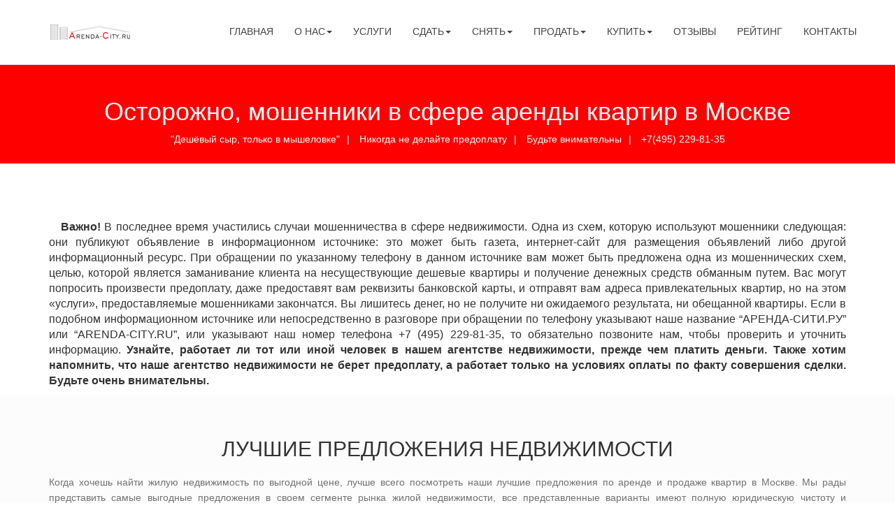

--- FILE ---
content_type: text/html; charset=windows-1251
request_url: https://arenda-city.ru/ostorozhno_moshenniki.html
body_size: 5367
content:
<!DOCTYPE html>
<html class="no-js">
    <head>
        <!-- Basic Page Needs
        ================================================== -->
        <meta charset="utf-8">
        <meta http-equiv="Content-Type" content="text/html; charset=utf-8">
        <link rel="icon" type="image/png" href="images/favicon.png">
        <title>Осторожно, мошенники в сфере аренды квартир в Москве</title>
        <meta name="description" content="Осторожно, мошенники в сфере аренды квартир в Москве. Самые заманчивые предложения по аренде квартир в Москве, как правило, это объявления от мошенников, единственная цель - это обмануть вас и завладеть вашими деньгами, мы постараемся вас предупредить и не совершать ошибку, которая будет стоить очень дорого.">
        <meta name="keywords" content="мошенники, информационные агентства, мошенник в аренде квартир, объявления мошенников, обман в сфере недвижимости, мошенники с дешёвыми квартирами, обман при аренде квартир, квартиры от мошенников, мошеннические схемы в недвижимости">
        <meta name="author" content="arenda-city.ru">
        <!-- Mobile Specific Metas
        ================================================== -->
        <meta name="format-detection" content="telephone=no">
        <meta name="viewport" content="width=device-width, initial-scale=1">
        
        <!-- Template CSS Files
        ================================================== -->
        <!-- Twitter Bootstrs CSS -->
        <link rel="stylesheet" href="css/bootstrap.min.css">
        <!-- Ionicons Fonts Css -->
        <link rel="stylesheet" href="css/ionicons.min.css">
        <!-- animate css -->
        <link rel="stylesheet" href="css/animate.css">
        <!-- Hero area slider css-->
        <link rel="stylesheet" href="css/slider.css">
        <!-- owl craousel css -->
        <link rel="stylesheet" href="css/owl.carousel.css">
        <link rel="stylesheet" href="css/owl.theme.css">
        <link rel="stylesheet" href="css/jquery.fancybox.css">
        <!-- template main css file -->
        <link rel="stylesheet" href="css/main.css">
        <!-- responsive css -->
        <link rel="stylesheet" href="css/responsive.css">
        
        <!-- Template Javascript Files
        ================================================== -->
        <!-- modernizr js -->
        <script src="js/vendor/modernizr-2.6.2.min.js"></script>
        <!-- jquery -->
        <script src="//ajax.googleapis.com/ajax/libs/jquery/1.10.2/jquery.min.js"></script>
        <!-- owl carouserl js -->
        <script src="js/owl.carousel.min.js"></script>
        <!-- bootstrap js -->

        <script src="js/bootstrap.min.js"></script>
        <!-- wow js -->
        <script src="js/wow.min.js"></script>
        <!-- slider js -->
        <script src="js/slider.js"></script>
        <script src="js/jquery.fancybox.js"></script>
        <!-- template main js -->
        <script src="js/main.js"></script>
<noindex><script>(function () { var widget = document.createElement('script'); widget.dataset.pfId = 'bb75043e-7a5b-4abc-a359-6459664fd2e8'; widget.src = 'https://widget.profeat.team/script/widget.js?id=bb75043e-7a5b-4abc-a359-6459664fd2e8&now='+Date.now(); document.head.appendChild(widget); })()</script></noindex>
    </head>
    <body>
        <!--
        ==================================================
        Header Section Start
        ================================================== -->
        <header id="top-bar" class="navbar-fixed-top animated-header">
            <div class="container">
                <div class="navbar-header">
                    <!-- responsive nav button -->
                    <button type="button" class="navbar-toggle" data-toggle="collapse" data-target=".navbar-collapse">
                    <span class="sr-only">Toggle navigation</span>
                    <span class="icon-bar"></span>
                    <span class="icon-bar"></span>
                    <span class="icon-bar"></span>
                    </button>
                    <!-- /responsive nav button -->
                    
                    <!-- logo -->
                    <div class="navbar-brand">
                        <a href="index.php" >
                            <img src="images/logo.png" alt="агентство недвижимости аренда-сити.ру">
                        </a>
                    </div>
                    <!-- /logo -->
                </div>
                <!-- main menu -->
                <nav class="collapse navbar-collapse navbar-right" role="navigation">
                   <!-- main menu -->
                <nav class="collapse navbar-collapse navbar-right" role="navigation">
                    <div class="main-menu">
                        <ul class="nav navbar-nav navbar-right">
                            <li>
                                <a href="index.php" >Главная</a>
                            </li>
<li>
<li class="dropdown">
                                <a href="#" class="dropdown-toggle" data-toggle="dropdown">О нас<span class="caret"></span></a>
                                <div class="dropdown-menu">
                                    <ul>
                                        <li><a href="informatsiya-ob-agentstve-nedvizhimosti.html">Об агентстве</a></li>
                                        <li><a href="obmen-ssylkami.html">Наши партнеры</a></li>
                                        <li><a href="telekanal_moskva24_arenda.html">СМИ о нас</a></li>
                                        <li><a href="vacancy_realtor.html">Наши вакансии</a></li>
                                        <li><a href="http://oldversion.arenda-city.ru">Старая версия сайта</a></li>
                                    </ul>
                                </div>
                            </li>

                           
                            <li><a href="uslugi-agentstva-nedvizhimosti.html">Услуги</a></li>
                            <li class="dropdown">
                                <a href="#" class="dropdown-toggle" data-toggle="dropdown">Сдать<span class="caret"></span></a>
                                <div class="dropdown-menu">
                                    <ul>
<li><a href="sdat-komnatu.html">Комнату</a></li>
<li><a href="sdat-kvartiru-v-moskve.html">Квартиру</a></li>
<li><a href="sdat-elitnuyu-kvartiru-v-moskve.html">Элитную квартиру</a></li>
<li><a href="sdat-kvartiru-v-zhilom-komplekse.html">Квартиру в ЖК</a></li>
<li><a href="sdat-pentkhaus.html">Пентхаус</a></li>
<li><a href="sdat-dachu-v-podmoskovye.html">Дачу</a></li>
<li><a href="sdat-kottedzh.html">Коттедж</a></li>
<li><a href="sdat-taunkhaus.html">Таунхаус</a></li>
<li><a href="doveritelnoe_upravlenie_kvartirami_v_moskve.html">Доверительное управление</a></li>
<li><a href="sdat-v-arendu-nedvizhimost.html">Рантье</a></li>


                                    </ul>
                                </div>
                            </li>

                            <li class="dropdown">
                                <a href="#" class="dropdown-toggle" data-toggle="dropdown">Снять<span class="caret"></span></a>
                                <div class="dropdown-menu">
                                    <ul>
<li><a href="snyat-komnatu.html">Комнату</a></li>
<li><a href="snyat_kvartiru.html">Квартиру</a></li>
<li><a href="snyat_elitnuyu_kvartiru.html">Элитную квартиру</a></li>
<li><a href="snyat_dachu.html">Дачу</a></li>
<li><a href="snyat_kottedzh.html">Коттедж</a></li>
<li><a href="snyat_taunkhaus.html">Таунхаус</a></li>
<li><a href="arenda-kvartir-posutochno.html">Посуточная аренда</a></li>
<li><a href="arenda_nedvizhimosti_v_moskve.html">Аренда недвижимости</a></li>

                                    </ul>
                                </div>
                            </li>
                            <li class="dropdown">
                                <a href="#" class="dropdown-toggle" data-toggle="dropdown">Продать<span class="caret"></span></a>
                                <div class="dropdown-menu">
                                    <ul>
<li><a href="prodat-komnatu.html">Комнату</a></li>
<li><a href="prodat-kvartiru.html">Квартиру</a></li>
<li><a href="prodat-elitnuy-kvartiru.html">Элитную квартиру</a></li>
<li><a href="prodat-dachu.html">Дачу</a></li>
<li><a href="prodat-kottedzh.html">Коттедж</a></li>
<li><a href="prodat-taunkhaus.html">Таунхаус</a></li>
<li><a href="prodat-nedvizhimost_v_moskve.html">Продажа недвижимости</a></li>


                                    </ul>
                                </div>
                            </li>

                            <li class="dropdown">
                                <a href="#" class="dropdown-toggle" data-toggle="dropdown">Купить<span class="caret"></span></a>
                                <div class="dropdown-menu">
                                    <ul>
<li><a href="kupit-komnatu.html">Комнату</a></li>
<li><a href="kupit-kvartiru.html">Квартиру</a></li>
<li><a href="kupit-elitnuy-kvartiru.html">Элитную квартиру</a></li>
<li><a href="kupit-dachu.html">Дачу</a></li>
<li><a href="kupit-kottedzh.html">Коттедж</a></li>
<li><a href="kupit-taunkhaus.html">Таунхаус</a></li>
<li><a href="pokupka-nedvizhimost_v_moskve.html">Покупка недвижимости</a></li>


                                    </ul>
                                </div>
                            </li>
 <li>
                                <a href="otzyvy-ob-agentstvah-nedvizhimosti-Moskvy.html">Отзывы</a>
                            </li>
<li>
                                <a href="luchshiye-agentstva-nedvizhimosti.html" >Рейтинг</a>
                            </li>


                            <li><a href="kontakty-agentstva-nedvizhimosti.html">Контакты</a></li>
                        </ul>
                    </div>
                </nav>
                <!-- /main nav -->

            </div>
        </header>
        <!--
        ==================================================
        Global Page Section Start
        ================================================== -->
        <section class="global-page-header">
            <div class="container">
                <div class="row">
                    <div class="col-md-12">
                        <div class="block">
                            <h1>Осторожно, мошенники в сфере аренды квартир в Москве</h1>
                            <div class="portfolio-meta">
                               <span>"Дешёвый сыр, только в мышеловке"</span>|
                               <span>Никогда не делайте предоплату</span>|
                               <span>Будьте внимательны</span>|
                                <span>+7(495) 229-81-35</span>
                            </div>
                        </div>
                    </div>
                </div>
            </div>
            </section><!--/#Page header-->

              <!-- <section class="portfolio-single">--></br>

                <div class="container">
                    <div class="row">
                        <div class="col-md-12">
                           <!-- <div class="portfolio-single-img">
                                <img class="img-responsive" alt="" src="images/portfolio/post-1.jpg">
                            </div> -->
                            <div class="portfolio-content">
<br><br><br>


                              <p align="justify"> &nbsp;&nbsp;&nbsp;<b>Важно!</b> В последнее время участились случаи мошенничества в сфере недвижимости. Одна из схем, которую используют мошенники следующая: они публикуют объявление в информационном источнике: это может быть газета, интернет-сайт для размещения объявлений либо другой информационный ресурс. При обращении по указанному телефону в данном источнике вам может быть предложена одна из мошеннических схем, целью, которой является  заманивание клиента на несуществующие дешевые квартиры и получение денежных средств обманным путем. Вас могут попросить произвести предоплату, даже предоставят вам реквизиты банковской карты, и отправят вам адреса привлекательных квартир, но на этом «услуги», предоставляемые мошенниками закончатся. Вы лишитесь денег, но не получите ни ожидаемого результата, ни обещанной квартиры.  Если в подобном информационном источнике или непосредственно в разговоре при обращении по телефону указывают наше название “АРЕНДА-СИТИ.РУ” или “ARENDA-CITY.RU”, или указывают наш номер телефона +7 (495) 229-81-35, то обязательно позвоните нам, чтобы проверить и уточнить информацию. <b>Узнайте, работает ли тот или иной человек в нашем агентстве недвижимости, прежде чем платить деньги. Также хотим напомнить, что наше агентство недвижимости не берет предоплату, а работает только на условиях оплаты по факту совершения сделки. Будьте очень внимательны.</b></p>
     
</div>
                         
                        </div>
                    </div>
                </div>
            </section>

            <section class="works works-fit">
            <div class="container">
                                <center><h3 class="title wow fadeInDown" data-wow-delay=".3s">Лучшие предложения недвижимости</h3><center>
                    <p class="subtitle-des" align="justify">Когда хочешь найти жилую недвижимость по выгодной цене, лучше всего посмотреть наши лучшие предложения по аренде и продаже квартир в Москве. Мы рады представить самые выгодные предложения в своем сегменте рынка жилой недвижимости, все представленные варианты имеют полную юридическую чистоту и полностью готовы к проведению сделки. Желаем быстрого и выгодного решения вашего квартирного вопроса.</p>
                <div class="row">
                    <div class="col-sm-3">
                         <figure class="wow fadeInLeft animated portfolio-item animated" data-wow-duration="300ms" data-wow-delay="0ms" style="visibility: visible; animation-duration: 300ms; -webkit-animation-duration: 300ms; animation-delay: 0ms; -webkit-animation-delay: 0ms; animation-name: fadeInLeft; -webkit-animation-name: fadeInLeft;">
                            <div class="img-wrapper">
                                <img src="prodaga-kvartir/dmitrovskoe-shosse-151/dmitrovskoe-shosse-151-1.jpg" class="img-responsive" alt="продажа квартиры на дмитровском шоссе">
                                <div class="overlay">
                                    <div class="buttons">
                                        <a rel="gallery" title="свободная продажа квартиры" class="fancybox" href="prodaga-kvartir/dmitrovskoe-shosse-151/dmitrovskoe-shosse-151-1.jpg">Фото</a>        
                                        <a target="_blank" href="prodayetsya-kvartira-na-dmitrovskom-shosse-151k2.html">Детали</a>
                                    </div>
                                </div>
                            </div>
                            <figcaption>
                                <h4>
                                    <a href="prodayetsya-kvartira-na-dmitrovskom-shosse-151k2.html">
                                        Продажа квартиры 11500000 <i class="fa fa-rub"></i> 
                                    </a>
                                </h4>
                                <p>
                                    Дмитровское шоссе 151, корп. 2

                                </p>
                            </figcaption>
                        </figure>
                    </div>

             

                    <div class="col-sm-3">
                        <figure class="wow fadeInLeft animated animated" data-wow-duration="300ms" data-wow-delay="300ms" style="visibility: visible; animation-duration: 300ms; -webkit-animation-duration: 300ms; animation-delay: 300ms; -webkit-animation-delay: 300ms; animation-name: fadeInLeft; -webkit-animation-name: fadeInLeft;">
                            <div class="img-wrapper">
                                <img src="prodaga-kvartir/1-novokuzminskay/1-novokuzminskay-1.JPG" class="img-responsive" alt="продажа квартиры у метро рязанский проспект">
                                <div class="overlay">
                                    <div class="buttons">
                                        <a rel="gallery" title="свободная продажа квартиры" class="fancybox" href="prodaga-kvartir/1-novokuzminskay/1-novokuzminskay-1.JPG">Фото</a>        
                                        <a target="_blank" href="prodayetsya-kvartira-na-ulitse-1-ya-novokuzminskaya-22k1.html">Детали</a>
                                    </div>
                                </div>
                            </div>
                            <figcaption>
                                <h4>
                                    <a href="prodayetsya-kvartira-na-ulitse-1-ya-novokuzminskaya-22k1.html">
                                         Продажа квартиры 10100000 <i class="fa fa-rub"></i> 
                                    </a>
                                </h4>
                                <p>
                                    1-я Новокузьминская 22 кор.1
                                </p>
                            </figcaption>
                        </figure>
                    </div>

                            <div class="col-sm-3">
                         <figure class="wow fadeInLeft animated portfolio-item animated" data-wow-duration="300ms" data-wow-delay="0ms" style="visibility: visible; animation-duration: 300ms; -webkit-animation-duration: 300ms; animation-delay: 0ms; -webkit-animation-delay: 0ms; animation-name: fadeInLeft; -webkit-animation-name: fadeInLeft;">
                            <div class="img-wrapper">
                                <img src="prodaga-kvartir/koktebelskay-4/koktebelskay-4k2-3.JPG" class="img-responsive" alt="продажа квартиры">
                                <div class="overlay">
                                    <div class="buttons">
                                        <a rel="gallery" title="свободная продажа квартиры" class="fancybox" href="prodaga-kvartir/koktebelskay-4/koktebelskay-4k2-3.JPG">Фото</a>        
                                        <a target="_blank" href="prodaga-koktebelskay.html">Детали</a>
                                    </div>
                                </div>
                            </div>
                            <figcaption>
                                <h4>
                                    <a href="prodaga-koktebelskay.html">
                                        Продажа квартиры 9500000 <i class="fa fa-rub"></i> 
                                    </a>
                                </h4>
                                <p>
                                    Коктебельская 4, корп. 2

                                </p>
                            </figcaption>
                        </figure>
                    </div>
                        <div class="col-sm-3">
                         <figure class="wow fadeInLeft animated portfolio-item animated" data-wow-duration="300ms" data-wow-delay="0ms" style="visibility: visible; animation-duration: 300ms; -webkit-animation-duration: 300ms; animation-delay: 0ms; -webkit-animation-delay: 0ms; animation-name: fadeInLeft; -webkit-animation-name: fadeInLeft;">
                            <div class="img-wrapper">
                                <img src="prodaga-kvartir/rechnay-14/rechnay-14-6.JPG" class="img-responsive" alt="продажа квартиры в железнодорожном">
                                <div class="overlay">
                                    <div class="buttons">
                                        <a rel="gallery" title="свободная продажа квартиры" class="fancybox" href="prodaga-kvartir/rechnay-14/rechnay-14-6.JPG">Фото</a>        
                                        <a target="_blank" href="prodayetsya-kvartira-v-gorode-zheleznodorozhnyy.html">Детали</a>
                                    </div>
                                </div>
                            </div>
                            <figcaption>
                                <h4>
                                    <a href="prodayetsya-kvartira-v-gorode-zheleznodorozhnyy.html">
                                        Продажа квартиры 9500000 <i class="fa fa-rub"></i>                                      </a>
                                </h4>
                                <p>
                                    г. Железнодорожный, Речная 14

                                </p>
                            </figcaption>
                        </figure>
                    </div>

                </div>
            </div>
        </section>        
 
            <!--
            ==================================================
            Call To Action Section Start
            ================================================== -->
            <section id="call-to-action">
                <div class="container">
                    <div class="row">
                        <div class="col-md-12">
                            <div class="block">
                               <noindex><h2 class="title wow fadeInDown" data-wow-delay=".3s" data-wow-duration="500ms"></noindex>Лучшие услуги от лучшего агентства<noindex></h2></noindex>
                                <p class="wow fadeInDown" data-wow-delay=".5s" data-wow-duration="500ms" align="justify">Во всем нужно полагаться только на профессионалов и сделки с недвижимостью не исключение, а даже наоборот именно в сделках с недвижимостью нужно полагаться только на надежных и профессиональных участников этого рынка. Стоимость ошибки велика и тут не до экспериментов, не рискуйте своими деньгами и недвижимостью, а обращайтесь в наше надежное агентство недвижимости проверенное людьми и временем.</p>
                                <a href="uslugi-agentstva-nedvizhimosti.html" class="btn btn-default btn-contact wow fadeInDown" data-wow-delay=".7s" data-wow-duration="500ms">воспользоваться услугами</a>
                                </div>
                        </div>
                        
                    </div>
                </div>
            </section>
            <!--
            ==================================================
            Footer Section Start
            ================================================== -->
            <footer id="footer">
                <div class="container">
                    <div class="col-md-8">
                                                <p class="copyright">Copyright &copy; www.arenda-city.ru <span>2008</span>. <a href="https://arenda-city.ru/">Надёжное агентство недвижимости</a>.  <a href="http://www.arenda-city.ru/privacy-policy.html">Политика конфиденциальности</a> <noindex><!--LiveInternet counter--><script type="text/javascript">
document.write("<a href='//www.liveinternet.ru/click' "+
"target=_blank><img src='//counter.yadro.ru/hit?t45.1;r"+
escape(document.referrer)+((typeof(screen)=="undefined")?"":
";s"+screen.width+"*"+screen.height+"*"+(screen.colorDepth?
screen.colorDepth:screen.pixelDepth))+";u"+escape(document.URL)+
";"+Math.random()+
"' alt='' title='LiveInternet' "+
"border='0' width='1' height='1'><\/a>")
</script><!--/LiveInternet--></noindex>
</p>
                    </div>
                    <div class="col-md-4">
                        <!-- Social Media -->
                        <ul class="social">
                            <li>
                                <a href="#" class="Facebook">
                                    <i class="ion-social-facebook"></i>
                                </a>
                            </li>
                            <li>
                                <a href="#" class="Twitter">
                                    <i class="ion-social-twitter"></i>
                                </a>
                            </li>
                            <li>
                                <a href="#" class="Linkedin">
                                    <i class="ion-social-linkedin"></i>
                                </a>
                            </li>
                            <li>
                                <a href="#" class="Google Plus">
                                    <i class="ion-social-googleplus"></i>
                                </a>
                            </li>
                            
                        </ul>
                    </div>
                </div>
                </footer> <!-- /#footer -->
                
            </body>
        </html>
    </html>

--- FILE ---
content_type: text/css
request_url: https://arenda-city.ru/css/main.css
body_size: 4571
content:
@import url(http://fonts.googleapis.com/css?family=Roboto:400,300,100,500,700);
@import url(http://fonts.googleapis.com/css?family=Roboto+Condensed:400,300,700);
@import url(http://fonts.googleapis.com/css?family=Glegoo);

body {
  font-family: 'Roboto', sans-serif;
}
h1,
h2,
h3,
h4,
h5,
h6 {
  font-family: 'Roboto Condensed', sans-serif;
}
p {
  font-family: 'Roboto', sans-serif;
  line-height: 22px;
  font-size: 16px;
  font-weight: 300;
}
ul {
  padding-left: 0;
}
ul li {
  list-style: none;
}
h2 {
  font-size: 26px;
}
h3 {
  font-size: 16px;
}
h5 {
  font-size: 26px;
}


a:hover {
  text-decoration: none;
}
.section-heading {
  text-align: center;
  margin-bottom: 65px;
}
.section-heading p {
  font-size: 14px;
  font-weight: 300;
  color: #727272;
  line-height: 20px;
}
.title {
  font-size: 30px;
  line-height: 1.1;
  font-weight: 300;
  color: #333;
  text-transform: uppercase;
  margin-bottom: 20px;
}
.subtitle {
  font-size: 24px;
  font-weight: 600;
  margin-bottom: 18px;
  text-transform: uppercase;
}
.subtitle-des {
  color: #727272;
  font-size: 14px;
  margin-bottom: 35px;
  font-weight: 300;
}
.pages {
  padding: 80px 0 40px;
}
.moduler {
  padding: 140px 0;
}
.navbar-default .navbar-nav > li > a:hover {
  color: #ff0000;
}
.navbar.navbar-default {
  border: 0;
  border-radius: 0;
  margin-bottom: 0;
}
.navbar.navbar-default .navbar-toggle {
  margin-top: 32px;
}
.navbar-header .navbar-brand {
  padding: 5px 0;
}
.navbar-header .navbar-brand a {
  height: auto;
  display: inline-block;
  margin-top: 8px;
}
.navbar-inverse .navbar-toggle:focus,
.navbar-inverse .navbar-toggle {
  background: #444;
}
#top-bar {
  background: #fff;
  color: #fff;
  -webkit-transition: all 0.2s ease-out 0s;
  transition: all 0.2s ease-out 0s;
  padding: 15px 0;
  -webkit-box-shadow: 0 0 3px 0 rgba(0, 0, 0, 0.1);
  box-shadow: 0 0 3px 0 rgba(0, 0, 0, 0.1);
  border-bottom: 1px solid #dedede;
}
#top-bar .navbar-nav > li > a:hover {
  background: transparent;
}
#top-bar.animated-header {
  padding: 20px 0;
  background: #ffffff;
  box-shadow: none;
}
#top-bar .main-menu li > a {
  color: #444;
}
#top-bar .main-menu li {
  position: relative;
}
#top-bar .main-menu li a {
  font-size: 14px;
  font-weight: 500;
  border-bottom: 2px solid transparent;
  -webkit-transition: .3s all;
  -o-transition: .3s all;
  transition: .3s all;
  text-transform: uppercase;
}
#top-bar .main-menu li a:hover {
  color: #ff0000;
}
.navbar-custom .nav li > a {
  position: relative;
  color: #000;
}
.navbar-right .dropdown-menu {
  right: auto;
  left: 0;
}
.navbar-custom .dropdown-menu {
  position: absolute;
  display: block;
  visibility: hidden;
  opacity: 0;
}
#hero-area {
  background: url('../images/slider.jpg') no-repeat 50%;
  background-size: cover;
  background-attachment: fixed;
  padding: 230px 0;
  color: #fff;
  box-shadow: 0 0 8px rgba(0, 0, 0, 0.3);
  position: relative;
}
#hero-area:before {
  content: '';
  z-index: 9;
  background: rgba(255, 255, 255, 0.78);
  position: absolute;
  top: 0;
  left: 0;
  right: 0;
  bottom: 0;
}
#hero-area .block {
  position: relative;
  z-index: 999;
}
#hero-area h1 {
  font-size: 30px;
  line-height: 50px;
  color: #333;
  font-weight: 700;
  margin-bottom: 15px;
  text-transform: uppercase;
}
#hero-area h2 {
  font-size: 18px;
  font-weight: 300;
  margin-bottom: 38px;
  line-height: 27px;
  text-transform: uppercase;
  color: #666;
  font-family: 'Roboto', sans-serif;
  margin-top: 25px;
}
#hero-area .btn {
  background: #414141;
  border: none;
  color: #fff;
  padding: 20px 35px;
  margin-top: 30px;
  font-size: 16px;
  font-size: 13px;
  line-height: 1em;
  text-transform: uppercase;
  letter-spacing: normal;
  border-radius: 0;
}
#call-to-action {
  background: #ff0000;
  background-size: cover;
  background-attachment: fixed;
  padding: 80px 0;
  text-align: center;
  position: relative;
  color: #fff;
}
#call-to-action .block {
  position: relative;
  z-index: 99;
  color: #fff;
}
#call-to-action .block h2 {
  margin-bottom: 15px;
  color: #fff;
}
#call-to-action .block p {
  font-size: 15px;
  font-weight: 300;
  font-family: 'Roboto', sans-serif;
  margin-top: 20px;
}
#call-to-action .block .btn-contact {
  background: #fff;
  border: none;
  color: #ff0000;
  padding: 16px 35px;
  margin-top: 20px;
  font-size: 12px;
  letter-spacing: 2px;
  text-transform: uppercase;
  border-radius: 0;
}
#call-to-action .block .btn-contact i {
  margin-right: 10px;
}
#about {
  padding: 110px 0;
}
#about .block {
  padding: 20px 30px 0 30px;
}
#about .block h2 {
  font-size: 20px;
  font-weight: 600;
  margin-bottom: 30px;
  text-transform: uppercase;
}
#about .block p {
  color: #727272;
  font-size: 16px;
  line-height: 28px;
  margin-bottom: 35px;
}
#about .block img {
  max-width: 100%;
}
.works {
  padding: 80px 0;
  background: #FCFCFC;
}
.works .block {
  position: relative;
  z-index: 99;
}
.works .block:hover .img-overly .overly {
  opacity: 1;
}
.works .block h4 {
  padding: 20px 15px;
  margin-top: 0;
  color: #666;
}
.works .block .img-overly {
  position: relative;
  background: rgba(0, 0, 0, 0.85);
}
.works .block .img-overly img {
  border-radius: 0;
}
.works .block .img-overly .overly {
  background: rgba(57, 181, 74, 0.9);
  position: absolute;
  top: 0;
  right: 0;
  left: 0;
  bottom: 0;
  opacity: 0;
  -webkit-transition: .3s all;
  -o-transition: .3s all;
  transition: .3s all;
}
.works .block .img-overly .overly a {
  position: absolute;
  top: 45%;
  left: 22%;
}
.works .block .img-overly .overly a i {
  font-size: 30px;
  color: #fff;
}
figure {
  background: #fff;
  margin-bottom: 45px;
  box-shadow: 0 2px 5px 0 rgba(0, 0, 0, 0.04), 0 2px 10px 0 rgba(0, 0, 0, 0.06);
}
figure .img-wrapper {
  position: relative;
  overflow: hidden;
}
figure img {
  -webkit-transform: scale3d(1, 1, 1);
  transform: scale3d(1, 1, 1);
  -webkit-transition: -webkit-transform 400ms;
  transition: transform 400ms;
}
figure:hover img {
  -webkit-transform: scale3d(1.2, 1.2, 1);
  transform: scale3d(1.2, 1.2, 1);
}
figure:hover .overlay {
  opacity: 1;
}
figure:hover .overlay .buttons a {
  -webkit-transform: scale3d(1, 1, 1);
  transform: scale3d(1, 1, 1);
}
figure .overlay {
  position: absolute;
  top: 0;
  left: 0;
  right: 0;
  bottom: 0;
  padding: 10px;
  text-align: center;
  background: rgba(0, 0, 0, 0.7);
  opacity: 0;
  -webkit-transition: opacity 400ms;
  transition: opacity 400ms;
}
figure .overlay a {
  display: inline-block;
  color: #fff;
  padding: 10px 23px;
  line-height: 1;
  border: 1px solid #fff;
  border-radius: 0px;
  margin: 4px;
  -webkit-transform: scale3d(0, 0, 0);
  transform: scale3d(0, 0, 0);
  -webkit-transition: all 400ms;
  transition: all 400ms;
}
figure .overlay a:hover {
  text-decoration: none;
}
figure .overlay:hover a {
  -webkit-transform: scale3d(1, 1, 1);
  transform: scale3d(1, 1, 1);
}
figure .buttons {
  position: absolute;
  top: 45%;
  left: 24%;
}
figure figcaption {
  padding: 20px 25px;
  margin-top: 0;
  color: #666;
}
figure figcaption h4 {
  margin: 0;
}
figure figcaption h4 a {
  color: #ff0000;
}
figure figcaption p {
  font-size: 14px;
  margin-bottom: 0;
  margin-top: 5px;
}
#feature {
  padding: 80px 0;
}
#feature .media {
  margin: 0px 0 70px 0;
}
#feature .media .media-left {
  padding-right: 25px;
}
#feature h3 {
  color: #000;
  font-size: 18px;
  text-transform: uppercase;
  text-align: center;
  margin-bottom: 20px;
  margin: 0px 0px 15px;
  font-weight: 400;
}
#feature p {
  line-height: 25px;
  font-size: 14px;
  color: #777777;
}
#feature .icon {
  text-decoration: none;
  color: #fff;
  background-color: #ff0000;
  height: 100px;
  text-align: center;
  width: 100px;
  font-size: 50px;
  line-height: 100px;
  overflow: hidden;
  -webkit-border-radius: 50%;
  -moz-border-radius: 50%;
  -ms-border-radius: 50%;
  -o-border-radius: 50%;
  text-shadow: #00a4ba 1px 1px, #00a4ba 2px 2px, #00a4ba 3px 3px, #00a4ba 4px 4px, #00a4ba 5px 5px, #00a4ba 6px 6px, #00a4ba 7px 7px, #00a4ba 8px 8px, #00a4ba 9px 9px, #00a4ba 10px 10px, #00a4ba 11px 11px, #00a4ba 12px 12px, #00a4ba 13px 13px, #00a4ba 14px 14px, #00a4ba 15px 15px, #00a4ba 16px 16px, #00a4ba 17px 17px, #00a4ba 18px 18px, #00a4ba 19px 19px, #00a4ba 20px 20px, #00a4ba 21px 21px, #00a4ba 22px 22px, #00a4ba 23px 23px, #00a4ba 24px 24px, #00a4ba 25px 25px, #00a4ba 26px 26px, #00a4ba 27px 27px, #00a4ba 28px 28px, #00a4ba 29px 29px, #00a4ba 30px 30px, #00a4ba 31px 31px, #00a4ba 32px 32px, #00a4ba 33px 33px, #00a4ba 34px 34px, #00a4ba 35px 35px, #00a4ba 36px 36px, #00a4ba 37px 37px, #00a4ba 38px 38px, #00a4ba 39px 39px, #00a4ba 40px 40px, #00a4ba 41px 41px, #00a4ba 42px 42px, #00a4ba 43px 43px, #00a4ba 44px 44px, #00a4ba 45px 45px, #00a4ba 46px 46px, #00a4ba 47px 47px, #00a4ba 48px 48px, #00a4ba 49px 49px, #00a4ba 50px 50px, #00a4ba 51px 51px, #00a4ba 52px 52px, #00a4ba 53px 53px, #00a4ba 54px 54px, #00a4ba 55px 55px, #00a4ba 56px 56px, #00a4ba 57px 57px, #00a4ba 58px 58px, #00a4ba 59px 59px, #00a4ba 60px 60px, #00a4ba 61px 61px, #00a4ba 62px 62px, #00a4ba 63px 63px, #00a4ba 64px 64px, #00a4ba 65px 65px, #00a4ba 66px 66px, #00a4ba 67px 67px, #00a4ba 68px 68px, #00a4ba 69px 69px, #00a4ba 70px 70px, #00a4ba 71px 71px, #00a4ba 72px 72px, #00a4ba 73px 73px, #00a4ba 74px 74px, #00a4ba 75px 75px, #00a4ba 76px 76px, #00a4ba 77px 77px, #00a4ba 78px 78px, #00a4ba 79px 79px, #00a4ba 80px 80px, #00a4ba 81px 81px, #00a4ba 82px 82px, #00a4ba 83px 83px, #00a4ba 84px 84px, #00a4ba 85px 85px, #00a4ba 86px 86px, #00a4ba 87px 87px, #00a4ba 88px 88px, #00a4ba 89px 89px, #00a4ba 90px 90px, #00a4ba 91px 91px, #00a4ba 92px 92px, #00a4ba 93px 93px, #00a4ba 94px 94px, #00a4ba 95px 95px, #00a4ba 96px 96px, #00a4ba 97px 97px, #00a4ba 98px 98px, #00a4ba 99px 99px, #00a4ba 100px 100px;
}
#contact-section {
  padding: 90px 0;
}
#contact-section .contact-form {
  margin-top: 42px;
}
#contact-section .contact-form .btn-send {
  margin-top: 35px;
  color: #fff;
  outline: none;
  background: #ff0000;
}
#contact-section .contact-form .btn-send:hover {
  border: 1px solid #ff0000;
}
#contact-section input {
  display: block;
  height: 40px;
  padding: 6px 12px;
  font-size: 13px;
  line-height: 1.428571429;
  background-color: #fff;
  background-image: none;
  border: 1px solid #ccc;
  border-radius: 4px;
  -webkit-box-shadow: inset 0 1px 1px rgba(0, 0, 0, 0.075);
  box-shadow: inset 0 1px 1px rgba(0, 0, 0, 0.075);
  -webkit-transition: border-color ease-in-out 0.15s, box-shadow ease-in-out 0.15s;
  -o-transition: border-color ease-in-out 0.15s, box-shadow ease-in-out 0.15s;
  transition: border-color ease-in-out 0.15s, box-shadow ease-in-out 0.15s;
  border-radius: 1px;
  border: 1px solid rgba(111, 121, 122, 0.3);
  box-shadow: none;
  -webkit-box-shadow: none;
}
#contact-section textarea {
  display: block;
  border-radius: 0;
  width: 100%;
  padding: 6px 12px;
  font-size: 14px;
  line-height: 1.42857143;
  color: #555555;
  background-color: #ffffff;
  background-image: none;
  border: 1px solid #cccccc;
  box-shadow: none;
  -webkit-transition: border-color ease-in-out 0.15s, box-shadow ease-in-out 0.15s;
  -o-transition: border-color ease-in-out 0.15s, box-shadow ease-in-out 0.15s;
  transition: border-color ease-in-out 0.15s, box-shadow ease-in-out 0.15s;
}
#contact-section .address,
#contact-section .email,
#contact-section .phone {
  text-align: center;
  background: #F7F7F7;
  padding: 20px 0 40px 0;
  margin-bottom: 20px;
}
#contact-section .address i,
#contact-section .email i,
#contact-section .phone i {
  font-size: 45px;
  color: #ff0000;
}
#contact-section .address h5,
#contact-section .email h5,
#contact-section .phone h5 {
  font-size: 16px;
  line-height: 1.4;
}
#contact-section .address-details {
  padding-top: 70px;
}
#map-canvas {
  width: 100%;
  height: 350px;
  background-color: #CCC;
}
#footer {
  background: #fff;
  padding: 25px 0;
  color: #555;
}
#footer .copyright {
  font-size: 13px;
  margin-bottom: 0;
  margin-top: 10px;
}
#footer .copyright a {
  color: #ff0000;
}
#footer .social {
  text-align: right;
  margin-bottom: 0;
}
#footer .social li {
  display: inline-block;
  margin-right: 15px;
}
#footer .social li a {
  font-size: 22px;
  color: #ff0000;
}
.cd-headline.slide .cd-words-wrapper {
  color: #ff0000;
}
ul.social-icons {
  height: auto;
  overflow: hidden;
  list-style: none !important;
  margin-bottom: 10px;
}
ul.social-icons li {
  float: none;
  display: inline-block;
  height: 36px;
}
#copyright a:hover,
#copyright nav .menu li a:hover {
  color: #e4e4e4!important;
}
#copyright a,
#copyright a:hover {
  text-decoration: none;
}
.global-page-header {
  background-attachment: fixed;
  background-size: cover;
  padding: 120px 0 25px 0;
  position: relative;
  background: #ff0000;
  color: #fff;
}
.global-page-header h2 {
  font-size: 42px;
  font-weight: bold;
  color: #fff;
  text-transform: uppercase;
}
.global-page-header .breadcrumb {
  background: none;
  font-size: 16px;
  padding: 8px  0;
}
.global-page-header .breadcrumb .active {
  color: #fff;
}
.global-page-header .breadcrumb li a {
  color: #fff;
}
.global-page-header .block {
  position: relative;
  z-index: 99;
  text-align: center;
}
#product-showcase-banner {
  padding-top: 160px;
}
#product-showcase-banner .block {
  padding: 20px 0 20px 50px;
}
#product-showcase-banner .block h2 {
  font-size: 40px;
  color: #ff0000;
  margin-bottom: 20px;
  margin-top: 0;
}
#product-showcase-banner .block p {
  color: #666;
  line-height: 25px;
}
#product-showcase-banner .block .buttons {
  margin-top: 25px;
}
#product-showcase-banner .block .buttons .btn {
  color: #fff;
  border: none;
  padding: 12px 40px;
  -webkit-transition: .2s all;
  -o-transition: .2s all;
  transition: .2s all;
  letter-spacing: 2px;
  font-size: 15px;
}
#product-showcase-banner .block .buttons .btn-demo {
  background: #5abd4f;
  margin-right: 8px;
  border-bottom: 3px solid #429E38;
}
#product-showcase-banner .block .buttons .btn-demo:hover {
  background: #429E38;
}
#product-showcase-banner .block .buttons .btn-buy {
  background: #00AEDA;
  border-bottom: 3px solid #0190B5;
}
#product-showcase-banner .block .buttons .btn-buy:hover {
  background: #0190B5;
}
#product-showcase-banner .block .buttons .btn-buy span {
  margin-right: 8px;
  font-weight: bold;
}
#product-description {
  padding-top: 80px;
}
#product-description .block {
  height: 400px;
  overflow: hidden;
  margin-top: 35px;
  border-bottom: 1px solid #dedede;
  padding-top: 30px;
  position: relative;
  webkit-transform: translateZ(0);
  -moz-transform: translateZ(0);
  -ms-transform: translateZ(0);
  -o-transform: translateZ(0);
  transform: translateZ(0);
}
#product-description .block:hover img {
  -webkit-transform: translateY(20px);
  -moz-transform: translateY(20px);
  -ms-transform: translateY(20px);
  -o-transform: translateY(20px);
  transform: translateY(20px);
}
#product-description .block img {
  position: absolute;
  top: 10px;
  left: 0;
  -webkit-transform: translateY(60px);
  -moz-transform: translateY(60px);
  -ms-transform: translateY(60px);
  -o-transform: translateY(60px);
  transform: translateY(60px);
  -webkit-transition: -webkit-transform 0.35s cubic-bezier(0.645, 0.045, 0.355, 1);
  -moz-transition: -moz-transform 0.35s cubic-bezier(0.645, 0.045, 0.355, 1);
  -o-transition: -o-transform 0.35s cubic-bezier(0.645, 0.045, 0.355, 1);
  transition: transform 0.35s cubic-bezier(0.645, 0.045, 0.355, 1);
}
#product-description .block .content {
  width: 60%;
  padding-top: 70px;
}
#product-description .block .content h3 {
  font-size: 32px;
  color: #5c5c5c;
}
#product-description .block .content p {
  color: #787f8c;
  line-height: 25px;
}
#related-items {
  padding: 60px 0 110px;
}
#related-items .title {
  border-bottom: 1px solid #dedede;
  padding: 10px 0;
  margin: 5px 15px 30px 15px;
  text-align: left;
  color: #777;
}
#related-items .product-details {
  margin-bottom: 0;
}
#related-items .block {
  position: relative;
  background: #fff;
  margin-bottom: 45px;
  box-shadow: 0 0px 1px rgba(0, 0, 0, 0.14);
}
#related-items .block:hover .img-overly .overly {
  opacity: 1;
}
#related-items .block h4 {
  padding: 20px 15px;
  margin-top: 0;
  color: #666;
}
#related-items .block h4 span {
  float: right;
  color: #ff0000;
}
#related-items .block .img-overly {
  position: relative;
  background: rgba(0, 0, 0, 0.85);
}
#related-items .block .img-overly img {
  border-radius: 0;
}
#related-items .block .img-overly .overly {
  background: rgba(57, 181, 74, 0.9);
  position: absolute;
  top: 0;
  right: 0;
  left: 0;
  bottom: 0;
  opacity: 0;
  -webkit-transition: .3s all;
  -o-transition: .3s all;
  transition: .3s all;
}
#related-items .block .img-overly .overly a {
  position: absolute;
  top: 45%;
  left: 45%;
}
#related-items .block .img-overly .overly a i {
  font-size: 30px;
  color: #fff;
}
.service-page .service-parts .block {
  margin-bottom: 40px;
  text-align: center;
}
.service-page .service-parts .block i {
  font-size: 35px;
  color: #ff0000;
}
.service-page .service-parts .block p {
  padding: 0 8px;
  font-size: 14px;
  color: #777;
  line-height: 1.7;
}
.works.service-page figure .buttons {
  position: absolute;
  top: 45%;
  left: 13%;
}
#clients {
  padding: 30px 0 60px;
}
#clients .owl-carousel .owl-item img {
  display: block;
  width: 100%;
  -webkit-transform-style: preserve-3d;
}
#clients .owl-carousel .owl-item {
  margin-right: 10px;
}
.works-fit {
  padding: 40px 0;
}
.works-fit figure .buttons {
  left: 14%;
}
.fancybox-close {
  background: url("../images/icons/close.png") no-repeat scroll 0 0 transparent;
  height: 50px;
  right: 0;
  top: 0;
  width: 50px;
}
.fancybox-title h3 {
  font-size: 15px;
  margin: 0;
}
.fancybox-title {
  padding: 15px 8px;
}
.wrapper_404 h1 {
  font-size: 200px;
  color: #ff0000;
  line-height: 1;
}
.wrapper_404 h2 {
  font-size: 50px;
  margin-top: 0;
}
.wrapper_404 .btn-home {
  background: #414141;
  border: none;
  color: #fff;
  padding: 20px 35px;
  margin-top: 10px;
  font-size: 16px;
  font-size: 13px;
  line-height: 1em;
  text-transform: uppercase;
  letter-spacing: normal;
  border-radius: 0;
}
.company-description {
  margin-top: 80px;
}
.company-description .block h3 {
  margin-top: 0;
}
.company-description .block p {
  color: #727272;
}
#team {
  margin: 50px 0;
}
.team-member {
  margin-top: 30px;
}
.team-member:hover .team-img img {
  opacity: .8;
}
.team-member .team-img {
  position: relative;
}
.team-member .team-img .team-pic {
  width: 100%;
}
.team-member .team_designation {
  font-size: 13px;
}
.team-member h3 {
  color: #ff0000;
  margin-bottom: 0;
  font-size: 20px;
}
.team-member p {
  font-size: 14px;
}
.team-member .social-icons a {
  background: #ff0000;
  color: #fff;
  padding: 4px 8px;
  display: inline-block;
  font-size: 15px;
}
.team-member .social-icons .facebook {
  padding: 4px 12px;
}
.about-feature {
  margin-top: 50px;
}
.about-feature .block {
  color: #fff;
  width: 33.33%;
  padding: 5%;
  float: left;
}
.about-feature .block p {
  font-weight: 300;
}
.about-feature .about-feature-1 {
  background: #ff0000;
}
.about-feature .about-feature-2 {
  background: #00B0C7;
}
.about-feature .about-feature-3 {
  background: #00A6BB;
}
#blog-full-width {
  padding: 40px 0 80px;
}
article {
  padding: 30px 0;
}
.blog-content h2 {
  font-family: 'Roboto', sans-serif;
}
.blog-content h2 a {
  color: #444;
  font-weight: 400;
  font-size: 30px;
}
.blog-content .blog-meta {
  color: #9a9a9a;
  font-weight: 300;
  margin-bottom: 25px;
}
.blog-content .blog-meta span:after {
  content: '/';
  padding: 0 3px 0 6px;
}
.blog-content .blog-meta a {
  color: #acacac;
}
.blog-content .blog-meta p {
  margin-top: 20px;
}
.blog-content .btn-details {
  color: #ff0000;
  padding: 0;
  background: #ff0000;
  color: #fff;
  padding: 8px 18px;
  border-radius: 0;
  margin-top: 15px;
  border: 1px solid #fff;
  box-shadow: 0px 0px 0px 1px #ff0000;
}
.blog-post-image {
  margin-top: 30px;
}
.sidebar {
  padding-top: 60px;
}
.sidebar .widget {
  margin-bottom: 40px;
  padding: 15px;
  border: 1px solid #dedede;
}
.sidebar .widget h3 {
  margin-top: 8px;
}
.sidebar .search input.form-control {
  border-right: 0;
  border-radius: 0;
  box-shadow: inset 0 0px 0px rgba(0, 0, 0, 0.075);
}
.sidebar .search button {
  border-left: 0;
}
.sidebar .search button:hover {
  background: transparent;
}
.sidebar .author .author-img img {
  width: 90px;
  border-radius: 100%;
  margin-top: -40px;
  border: 3px solid #fff;
}
.sidebar .author .author-bio p {
  font-size: 14px;
  color: #888;
}
.sidebar .categories ul li {
  border-bottom: 1px solid #f0f0f0;
  padding: 10px 0;
  list-style: none;
}
.sidebar .categories ul li span.badge {
  float: right;
  background: transparent;
  color: #444;
  border: 1px solid #dedede;
  border-radius: 0;
}
.sidebar .categories ul li a {
  color: #555;
}
.sidebar .categories ul li:last-child {
  border-bottom: none;
}
.sidebar .recent-post ul li {
  margin: 20px 0;
}
.sidebar .recent-post ul li a {
  color: #555;
  font-size: 15px;
}
.sidebar .recent-post ul li a:hover {
  color: #ff0000;
}
.sidebar .recent-post time {
  font-weight: 300;
  color: #999;
  font-size: 12px;
}
.gallery {
  padding: 10px;
}
.gallery figure .buttons {
  left: 35%;
}
.portfolio-meta span {
  margin: 5px 10px;
  font-weight: 300;
}
.portfolio-meta span a {
  color: #fff;
}
.portfolio-single {
  padding: 80px 0 20px;
}
.portfolio-single .portfolio-content {
  padding: 40px 0;
}
.single-post {
  padding: 5px 0 20px;
}
.single-post .post-content {
  padding: 40px 0;
}
.single-post .post-content ol li,
.single-post .post-content ul li {
  color: #666;
}
.single-post .media {
  border: 1px solid #dedede;
  padding: 30px 20px;
}
.single-post .media .media-body a {
  color: #ff0000;
  font-size: 12px;
}
.single-post .media .media {
  border: none;
}
.single-post .comments {
  margin-top: 40px;
}
.single-post .post-comment {
  margin-top: 40px;
}
.single-post .post-comment h3 {
  margin-bottom: 15px;
}
.single-post .post-comment .form-control {
  box-shadow: none;
  border-radius: 0;
}
.single-post .post-comment .btn-send {
  background: #ff0000;
  color: #fff;
  border-radius: 0;
}
.social-share li {
  display: inline-block;
  margin: 3px 1px;
}
.social-share a {
  font-size: 18px;
  color: #fff;
  background: #ff0000;
  padding: 4px 10px;
  display: inline-block;
}
.navbar-toggle .icon-bar {
  background: #fff;
}
.navbar-toggle {
  background: #000;
}
.dropdown-menu > ul {
  list-style: none;
  padding: 15px;
  margin-left: auto;
  margin-right: auto;
  margin-bottom: 0;
  margin-top: -5px;
  background: #fff;
  background-color: rgba(0, 0, 0, 0.95);
  box-shadow: 0 2px 0.09px rgba(0, 0, 0, 0.15);
}
.nav .open > a,
.nav .open > a:focus {
  background-color: transparent;
}
#top-bar .dropdown-menu > ul > li > a {
  display: block;
  font-size: 13px;
  font-weight: 400;
  line-height: normal;
  text-decoration: none;
  padding: 8px 0;
  color: #fff;
  border-bottom: 1px solid rgba(0, 0, 0, 0.1);
}
